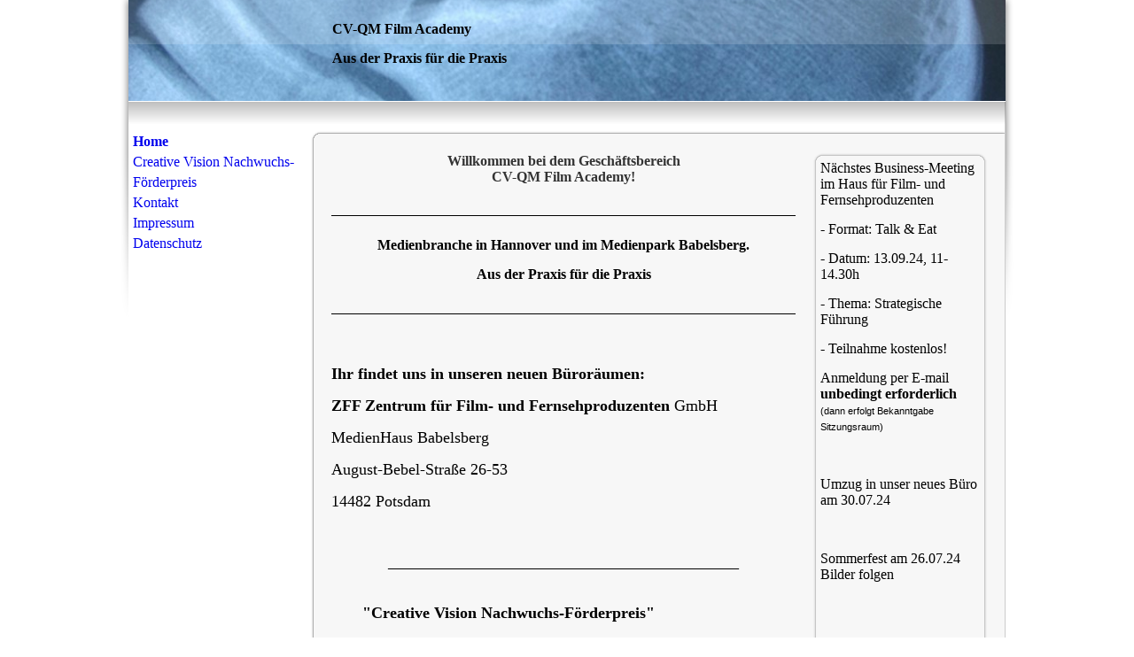

--- FILE ---
content_type: text/html; charset=utf-8
request_url: http://www.cv-qm-filmacademy.com/Home/index.php/;focus=STRATP_cm4all_com_widgets_News_1581221&path=?m=d&a=20230111131322-8878&cp=1
body_size: 22347
content:
<!DOCTYPE html><html><head><meta http-equiv="Content-Type" content="text/html; charset=UTF-8"><title>CV-QM Film Academy - Home</title><meta name="description" content="Veranstaltungen und Qualifizierungen für die Medienbranche im Medienpark Babelsberg. Aus der Praxis für die Praxis."><meta name="keywords" content="Drehbuch, Producer, Nachwuchs, Förderpreis, ProzessManager, Serienautor, Film, Academy, Workshop, Seminare, Creative Vision, 2015, Junior Producer, Drehbuchautor, Drehbuchwettbewerb, Wettbewerb, TV, Medien, Medienbranche, Babelsberg, Berlinale, Preis, Ausschreibung, Drehbuch Wettbewerb, Drehbuchpreis, Produzentenpreis, Nachwuchs-Förderpreis, junge Drehbuchautoren,Bilanz, Steuer, 2016,"><link href="http://54409664.swh.strato-hosting.eu/Home/" rel="canonical"><meta content="CV-QM Film Academy - Home" property="og:title"><meta content="website" property="og:type"><meta content="http://54409664.swh.strato-hosting.eu/Home/" property="og:url"><script>
              window.beng = window.beng || {};
              window.beng.env = {
                language: "en",
                country: "US",
                mode: "deploy",
                context: "page",
                pageId: "000000175421",
                pageLanguage: "en",
                skeletonId: "",
                scope: "1657350",
                isProtected: false,
                navigationText: "Home",
                instance: "1",
                common_prefix: "https://strato-editor.com",
                design_common: "https://strato-editor.com/beng/designs/",
                design_template: "sys/cm_ah_023_2",
                path_design: "https://strato-editor.com/beng/designs/data/sys/cm_ah_023_2/",
                path_res: "https://strato-editor.com/res/",
                path_bengres: "https://strato-editor.com/beng/res/",
                masterDomain: "",
                preferredDomain: "",
                preprocessHostingUri: function(uri) {
                  
                    return uri || "";
                  
                },
                hideEmptyAreas: false
              };
            </script><script xmlns="http://www.w3.org/1999/xhtml" src="https://strato-editor.com/cm4all-beng-proxy/beng-proxy.js"></script><link xmlns="http://www.w3.org/1999/xhtml" rel="stylesheet" href="https://strato-editor.com/.cm4all/e/static/3rdparty/font-awesome/css/font-awesome.min.css"></link><link rel="stylesheet" type="text/css" href="https://strato-editor.com/.cm4all/res/static/libcm4all-js-widget/3.89.7/css/widget-runtime.css" />
<link rel="stylesheet" type="text/css" href="https://strato-editor.com/.cm4all/res/static/beng-editor/5.3.138/css/deploy.css" />
<link rel="stylesheet" type="text/css" href="https://strato-editor.com/.cm4all/res/static/libcm4all-js-widget/3.89.7/css/slideshow-common.css" />
<script src="https://strato-editor.com/.cm4all/res/static/jquery-1.7/jquery.js"></script><script src="https://strato-editor.com/.cm4all/res/static/prototype-1.7.3/prototype.js"></script><script src="https://strato-editor.com/.cm4all/res/static/jslib/1.4.1/js/legacy.js"></script><script src="https://strato-editor.com/.cm4all/res/static/libcm4all-js-widget/3.89.7/js/widget-runtime.js"></script>
<script src="https://strato-editor.com/.cm4all/res/static/libcm4all-js-widget/3.89.7/js/slideshow-common.js"></script>
<script src="https://strato-editor.com/.cm4all/res/static/beng-editor/5.3.138/js/deploy.js"></script>
<script type="text/javascript" src="https://strato-editor.com/.cm4all/uro/assets/js/uro-min.js"></script><script>
                (function() {
                  var mobileAgent = MobileBrowserSwitch.isMobileAgent(navigator.userAgent);
                  if (mobileAgent) {
                    var url = window.location.pathname;
                    if (url.endsWith("/")) {
                      url = url.substring(0, url.length - 1);
                    }
                    if (url.endsWith("/index.php")) {
                      url = url.substring(0, url.length - 10);
                    }
                    if (!/1,auth,8,1$/.test(url) && !/1%2Cauth%2C8%2C1$/.test(url)) {
                      url += "/mobile/";
                      window.location.pathname = url;
                    }
                  }
                })();
              </script><link rel="stylesheet" type="text/css" href="https://strato-editor.com/.cm4all/designs/static/sys/cm_ah_023_2/1671063846.67/css/main.css"><!--$Id: template.xsl 1213 2011-04-19 14:40:32Z haeusler $--><link href="/.cm4all/handler.php/vars.css?v=20240824130829" type="text/css" rel="stylesheet"><style type="text/css">.cm-logo {background-image: url("/.cm4all/iproc.php/hintergrund%202.jpg/scale_0_0/hintergrund%202.jpg");background-position: 45px 0px;
background-size: 60.609756097560975% auto;
background-repeat: no-repeat;
      }</style><script type="text/javascript">window.cmLogoWidgetId = "STRATP_cm4all_com_widgets_Logo_734694";
            window.cmLogoGetCommonWidget = function (){
                return new cm4all.Common.Widget({
            base    : "/Home/index.php/",
            session : "",
            frame   : "",
            path    : "STRATP_cm4all_com_widgets_Logo_734694"
        })
            };
            window.logoConfiguration = {
                "cm-logo-x" : "45",
        "cm-logo-y" : "0",
        "cm-logo-v" : "2.0",
        "cm-logo-w" : "60.609756097560975%",
        "cm-logo-h" : "auto",
        "cm-logo-di" : "sys/cm_ah_023_2",
        "cm-logo-u" : "public-service://0/",
        "cm-logo-k" : "/hintergrund 2.jpg",
        "cm-logo-bc" : "",
        "cm-logo-ln" : "",
        "cm-logo-ln$" : "",
        "cm-logo-hi" : false
        ,
        _logoBaseUrl : "\/.cm4all\/iproc.php\/hintergrund%202.jpg\/scale_0_0\/",
        _logoPath : "hintergrund%202.jpg"
        };
          jQuery(document).ready(function() {
            var logoElement = jQuery(".cm-logo");
            logoElement.attr("role", "img");
            logoElement.attr("tabindex", "0");
            logoElement.attr("aria-label", "logo");
          });
        </script><link rel="icon" href="data:;base64,iVBORw0KGgo="/><style id="cm_table_styles"></style><style id="cm_background_queries"></style><script type="application/x-cm4all-cookie-consent" data-code=""></script></head><body ondrop="return false;" class=" device-desktop cm-deploy cm-deploy-342 cm-deploy-4x"><div class="cm-background" data-cm-qa-bg="image"></div><div class="cm-background-video" data-cm-qa-bg="video"></div><div class="cm-background-effects" data-cm-qa-bg="effect"></div><div id="page_wrapper" class="clearfix"><div id="page" class="clearfix"><div id="head_wrapper" class="clearfix"><div id="head"><div id="keyvisual" class="cm-kv-0"> </div><div id="logo" class="cm-logo"> </div><div id="header_glossy"> </div><div id="title_wrapper"><h1 style="">CV-QM Film Academy<br></h1><h2 style="">Aus der Praxis für die Praxis<br></h2></div></div></div><div id="breadcrumb"> </div><table id="content_wrapper" cellpadding="0" cellspacing="0" border="0"><tr><td id="content_left_wrapper" valign="top"><div id="cm_navigation"><ul id="cm_mainnavigation"><li id="cm_navigation_pid_175421" class="cm_current"><a title="Home" href="/Home/" class="cm_anchor">Home</a></li><li id="cm_navigation_pid_2724899"><a title="Creative Vision Nachwuchs-Förderpreis " href="/Creative-Vision-Nachwuchs-Foerderpreis/" class="cm_anchor">Creative Vision Nachwuchs-Förderpreis </a></li><li id="cm_navigation_pid_175417"><a title="Kontakt" href="/Kontakt/" class="cm_anchor">Kontakt</a></li><li id="cm_navigation_pid_175444"><a title="Impressum" href="/Impressum/" class="cm_anchor">Impressum</a></li><li id="cm_navigation_pid_951143"><a title="Datenschutz" href="/Datenschutz/" class="cm_anchor">Datenschutz</a></li></ul></div></td><td width="6"></td><td id="content_main_wrapper" valign="top"><div id="content_main_start"><div class="n01"> </div><div class="n02"> </div><div class="n03"> </div><div class="n04"> </div><div class="n05"> </div></div><div id="content_main_inner_wrapper"><div id="content_main_inner" class="clearfix"><div id="maincontent_wrapper"><div id="maincontent_left_wrapper"><div class="content_main" data-cm-hintable="yes"><h1 style="text-align: center;"><span style="color: #333333;">Willkommen </span><span style="color: #333333;">bei dem Geschäftsbereich<br> CV-QM Film Academy!</span></h1><div class="clearFloating" style="clear:both;height: 0px; width: auto;"></div><div id="widgetcontainer_STRATP_cm4all_com_widgets_Separator_736986" class="
				    cm_widget_block
					cm_widget cm4all_com_widgets_Separator cm_widget_block_center" style="width:100%; max-width:100%; "><div class="cm_widget_anchor"><a name="STRATP_cm4all_com_widgets_Separator_736986" id="widgetanchor_STRATP_cm4all_com_widgets_Separator_736986"><!--cm4all.com.widgets.Separator--></a></div><div style='position: relative; width: 100%;'><div style='border-top: 1px solid; margin: 1.2em 0em 1.2em 0em;'></div></div></div><p style="text-align: center;"><strong> Medienbranche in Hannover und im Medienpark Babelsberg. </strong></p><p style="text-align: center;"><strong>Aus der Praxis für die Praxis</strong><br></p><div class="clearFloating" style="clear:both;height: 0px; width: auto;"></div><div id="widgetcontainer_STRATP_cm4all_com_widgets_Separator_10043367" class="
				    cm_widget_block
					cm_widget cm4all_com_widgets_Separator cm_widget_block_center" style="width:100%; max-width:100%; "><div class="cm_widget_anchor"><a name="STRATP_cm4all_com_widgets_Separator_10043367" id="widgetanchor_STRATP_cm4all_com_widgets_Separator_10043367"><!--cm4all.com.widgets.Separator--></a></div><div style='position: relative; width: 100%;'><div style='border-top: 1px solid; margin: 1.2em 0em 1.2em 0em;'></div></div></div><p style="text-align: left;"><br></p><p style="text-align: left;"><strong style="text-align: center;"><span style="font-size: 18px;">Ihr findet uns in unseren </span></strong><strong style="text-align: center;"><span style="font-size: 18px;">neuen Büroräumen: </span></strong></p><p style="text-align: left;"><span style="text-align: center; font-size: 18px;"><strong>ZFF Zentrum für Film- und Fernsehproduzenten </strong>GmbH </span></p><p style="text-align: left;"><span style="text-align: center; font-size: 18px;">MedienHaus Babelsberg </span></p><p style="text-align: left;"><span style="text-align: center; font-size: 18px;">August-Bebel-Straße 26-53  </span></p><p style="text-align: left;"><span style="font-size: 18px; text-align: center;">14482 Potsdam</span></p><p style="text-align: left;"><br></p><div style="text-align: center;"><span style="font-size: 18px; font-weight: bold;">____________________________________________</span></div><p style="text-align: left;"><strong style="text-align: center;"><span style="font-size: 18px;">       </span></strong></p><p style="text-align: left;"><strong style="text-align: center;"><span style="font-size: 18px;">       </span></strong><strong style="text-align: center;"><span style="font-size: 18px;">"Creative Vision Nachwuchs-Förderpreis"</span></strong></p><p style="text-align: left;"><span style="text-align: center;">Impressionen aus Veranstaltungen der Preisverleihungen in der </span><span style="text-align: center;">Akademie der Konrad Adenauer Stiftung Berlin - dort fand die Preisverleihung b</span><span style="text-align: center;">ereits zum fünften Mal statt. </span></p><p style="text-align: center;"><strong>"Creative Vision Nachwuchs-Förderpreis" - </strong>Coronabedingt wurde die Preisverleihung  ab 2020 ausgesetzt. Neue Planungsgespräche laufen ... </p><p style="text-align: center;">Hier einige Impressionen der Veranstaltungen</p><div class="clearFloating" style="clear:both;height: 0px; width: auto;"></div><div id="widgetcontainer_STRATP_com_cm4all_wdn_PhotoGallery_14057768" class="
				    cm_widget_block
					cm_widget com_cm4all_wdn_PhotoGallery cm_widget_block_center" style="width:100%; max-width:100%; "><div class="cm_widget_anchor"><a name="STRATP_com_cm4all_wdn_PhotoGallery_14057768" id="widgetanchor_STRATP_com_cm4all_wdn_PhotoGallery_14057768"><!--com.cm4all.wdn.PhotoGallery--></a></div></div><p> </p><p><span style="font-size: 11px;">Copyright Fotos Veranstaltung "Creative Vision Nachwuchsförderpreis 2019" bei Lukas von Loeper</span></p><p> </p><div class="clearFloating" style="clear:both;height: 0px; width: auto;"></div><div id="widgetcontainer_STRATP_cm4all_com_widgets_Counter_760975" class="
				    cm_widget_block
					cm_widget cm4all_com_widgets_Counter cm_widget_block_center" style="width:100%; max-width:100%; "><div class="cm_widget_anchor"><a name="STRATP_cm4all_com_widgets_Counter_760975" id="widgetanchor_STRATP_cm4all_com_widgets_Counter_760975"><!--cm4all.com.widgets.Counter--></a></div><script src="/.cm4all/widgetres.php/cm4all.com.widgets.Counter/js/counter_show.js"></script>
					
						<div id="STRATP_cm4all_com_widgets_Counter_760975" style="text-align:center;">&nbsp;</div>
					
				<script type="text/javascript">
					(function() {
						var commonWidget = new cm4all.Common.Widget({
							base    : "/Home/index.php/",
							session : "",
							frame   : "",
							path    : "STRATP_cm4all_com_widgets_Counter_760975",
						});
						var wiid = "STRATP_cm4all_com_widgets_Counter_760975";
						var data = {
							wiid: wiid,
							useCounterPhp: true,
							increase: true,
							width: 180,
							template: "11",
							baseUri: "https://strato-editor.com/imageprocessor/counter.cls/",
							image: "",
							value: 0,
							offset: 55,
							digits: 4,
						};
						var counterWidget = new CounterWidget(data, commonWidget);
						counterWidget.init();
					})();
					</script>
</div><p><br></p><p><br></p><div id="cm_bottom_clearer" style="clear: both;" contenteditable="false"></div></div></div><div id="maincontent_right_wrapper"><div id="maincontent_right_start"><div class="x01"> </div><div class="x02"> </div><div class="x03"> </div><div class="x04"> </div></div><div id="content_right"><div id="content_right_inner"><div class="content_sidebar"><div id="widgetbar_page_1" data-cm-hintable="yes"><p>Nächstes Business-Meeting im Haus für Film- und Fernsehproduzenten </p><p>- Format: Talk &amp; Eat</p><p>- Datum: 13.09.24, <span style="font-family: inherit; font-size: inherit; font-style: inherit;">11-14.30h</span></p><p>- Thema: Strategische Führung</p><p>- Teilnahme kostenlos!</p><p>Anmeldung per E-mail <strong>unbedingt <span style="font-family: inherit; font-size: inherit; font-style: inherit;">erforderlich</span></strong><span style="font-style: inherit; font-size: 11px; font-family: Tahoma, Geneva, sans-serif;"> (</span><span style="font-style: inherit; font-size: 11px; font-family: Tahoma, Geneva, sans-serif;">dann erfolgt Bekanntgabe Sitzungsraum)</span><span style="font-family: inherit; font-size: inherit; font-style: inherit;"> </span><span style="font-family: inherit; font-style: inherit; font-size: inherit;"> </span></p></div><div id="widgetbar_site_1" data-cm-hintable="yes"><p><br></p><p>Umzug in unser neues Büro am 30.07.24</p></div><div id="widgetbar_page_2" data-cm-hintable="yes"><p> <span style="font-size: 16px; font-weight: normal; font-family: Tahoma, Geneva, sans-serif;"> </span></p><p>Sommerfest am 26.07.24 Bilder folgen </p></div><div id="widgetbar_site_2" data-cm-hintable="yes"><p><br></p></div> 
				    		    			    </div></div></div><div id="content_right_end"><div class="x04"> </div><div class="x03"> </div><div class="x02"> </div><div class="x01"> </div></div></div></div></div></div><div id="content_main_end"><div class="n01"> </div><div class="n02"> </div><div class="n03"> </div><div class="n04"> </div><div class="n05"> </div></div></td></tr></table><div id="footer_wrapper"><div id="footer" data-cm-hintable="yes"> <div style="text-align: right;"><span style="color: #ffffff; font-size: x-small;">© by CV-QM Consulting GmbH 2017. All rights reserved. </span><br></div></div></div></div></div><div class="cm_widget_anchor"><a name="STRATP_cm4all_com_widgets_CookiePolicy_931506" id="widgetanchor_STRATP_cm4all_com_widgets_CookiePolicy_931506"><!--cm4all.com.widgets.CookiePolicy--></a></div><script data-tracking="true" data-cookie-settings-enabled="false" src="/.cm4all/widgetres.php/cm4all.com.widgets.CookiePolicy/show.js?v=3.3.38" defer="defer" id="cookieSettingsScript"></script><noscript ><div style="position:absolute;bottom:0;" id="statdiv"><img alt="" height="1" width="1" src="https://strato-editor.com/.cm4all/_pixel.img?site=1757440-tPa2G-v2&amp;page=pid_175421&amp;path=%2FHome%2Findex.php%2F&amp;nt=Home"/></div></noscript><script  type="text/javascript">//<![CDATA[
            document.body.insertAdjacentHTML('beforeend', '<div style="position:absolute;bottom:0;" id="statdiv"><img alt="" height="1" width="1" src="https://strato-editor.com/.cm4all/_pixel.img?site=1757440-tPa2G-v2&amp;page=pid_175421&amp;path=%2FHome%2Findex.php%2F&amp;nt=Home&amp;domain='+escape(document.location.hostname)+'&amp;ref='+escape(document.referrer)+'"/></div>');
        //]]></script><div style="display: none;" id="keyvisualWidgetVideosContainer"></div><style type="text/css">.cm-kv-0 {
background-color: transparent;
background-position: 50% 50%;
background-size: 100% auto;
background-repeat: no-repeat;
}
            @media(min-width: 100px), (min-resolution: 72dpi), (-webkit-min-device-pixel-ratio: 1) {.cm-kv-0{background-image:url("https://strato-editor.com/.cm4all/mediadb/static/500/de_DE/00_Hintergrundbilder/.aef_693880_cm-b.jpg/picture-200?_=15b8be44688");}}@media(min-width: 100px), (min-resolution: 144dpi), (-webkit-min-device-pixel-ratio: 2) {.cm-kv-0{background-image:url("https://strato-editor.com/.cm4all/mediadb/static/500/de_DE/00_Hintergrundbilder/.aef_693880_cm-b.jpg/picture-400?_=15b8be44688");}}@media(min-width: 200px), (min-resolution: 72dpi), (-webkit-min-device-pixel-ratio: 1) {.cm-kv-0{background-image:url("https://strato-editor.com/.cm4all/mediadb/static/500/de_DE/00_Hintergrundbilder/.aef_693880_cm-b.jpg/picture-400?_=15b8be44688");}}@media(min-width: 200px), (min-resolution: 144dpi), (-webkit-min-device-pixel-ratio: 2) {.cm-kv-0{background-image:url("https://strato-editor.com/.cm4all/mediadb/static/500/de_DE/00_Hintergrundbilder/.aef_693880_cm-b.jpg/picture-800?_=15b8be44688");}}@media(min-width: 400px), (min-resolution: 72dpi), (-webkit-min-device-pixel-ratio: 1) {.cm-kv-0{background-image:url("https://strato-editor.com/.cm4all/mediadb/static/500/de_DE/00_Hintergrundbilder/.aef_693880_cm-b.jpg/picture-800?_=15b8be44688");}}@media(min-width: 400px), (min-resolution: 144dpi), (-webkit-min-device-pixel-ratio: 2) {.cm-kv-0{background-image:url("https://strato-editor.com/.cm4all/mediadb/static/500/de_DE/00_Hintergrundbilder/.aef_693880_cm-b.jpg/picture-1200?_=15b8be44688");}}@media(min-width: 600px), (min-resolution: 72dpi), (-webkit-min-device-pixel-ratio: 1) {.cm-kv-0{background-image:url("https://strato-editor.com/.cm4all/mediadb/static/500/de_DE/00_Hintergrundbilder/.aef_693880_cm-b.jpg/picture-1200?_=15b8be44688");}}@media(min-width: 600px), (min-resolution: 144dpi), (-webkit-min-device-pixel-ratio: 2) {.cm-kv-0{background-image:url("https://strato-editor.com/.cm4all/mediadb/static/500/de_DE/00_Hintergrundbilder/.aef_693880_cm-b.jpg/picture-1600?_=15b8be44688");}}@media(min-width: 800px), (min-resolution: 72dpi), (-webkit-min-device-pixel-ratio: 1) {.cm-kv-0{background-image:url("https://strato-editor.com/.cm4all/mediadb/static/500/de_DE/00_Hintergrundbilder/.aef_693880_cm-b.jpg/picture-1600?_=15b8be44688");}}@media(min-width: 800px), (min-resolution: 144dpi), (-webkit-min-device-pixel-ratio: 2) {.cm-kv-0{background-image:url("https://strato-editor.com/.cm4all/mediadb/static/500/de_DE/00_Hintergrundbilder/.aef_693880_cm-b.jpg/picture-2600?_=15b8be44688");}}
</style><style type="text/css">
			#keyvisual {
				overflow: hidden;
			}
			.kv-video-wrapper {
				width: 100%;
				height: 100%;
				position: relative;
			}
			</style><script type="text/javascript">
				jQuery(document).ready(function() {
					function moveTempVideos(slideshow, isEditorMode) {
						var videosContainer = document.getElementById('keyvisualWidgetVideosContainer');
						if (videosContainer) {
							while (videosContainer.firstChild) {
								var div = videosContainer.firstChild;
								var divPosition = div.className.substring('cm-kv-0-tempvideo-'.length);
								if (isEditorMode && parseInt(divPosition) > 1) {
									break;
								}
								videosContainer.removeChild(div);
								if (div.nodeType == Node.ELEMENT_NODE) {
									var pos = '';
									if (slideshow) {
										pos = '-' + divPosition;
									}
									var kv = document.querySelector('.cm-kv-0' + pos);
									if (kv) {
										if (!slideshow) {
											var wrapperDiv = document.createElement("div"); 
											wrapperDiv.setAttribute("class", "kv-video-wrapper");
											kv.insertBefore(wrapperDiv, kv.firstChild);
											kv = wrapperDiv;
										}
										while (div.firstChild) {
											kv.appendChild(div.firstChild);
										}
										if (!slideshow) {
											break;
										}
									}
								}
							}
						}
					}

					function kvClickAction(mode, href) {
						if (mode == 'internal') {
							if (!window.top.syntony || !/_home$/.test(window.top.syntony.bifmState)) {
								window.location.href = href;
							}
						} else if (mode == 'external') {
							var a = document.createElement('a');
							a.href = href;
							a.target = '_blank';
							a.rel = 'noreferrer noopener';
							a.click();
						}
					}

					var keyvisualElement = jQuery("[cm_type=keyvisual]");
					if(keyvisualElement.length == 0){
						keyvisualElement = jQuery("#keyvisual");
					}
					if(keyvisualElement.length == 0){
						keyvisualElement = jQuery("[class~=cm-kv-0]");
					}
				
						keyvisualElement.attr("role", "img");
						keyvisualElement.attr("tabindex", "0");
						keyvisualElement.attr("aria-label", "hauptgrafik");
					
					moveTempVideos(false, false);
					var video = document.querySelector('#keyvisual video');
					if (video) {
						video.play();
					}
				
			});
		</script></body></html>


--- FILE ---
content_type: text/css
request_url: https://strato-editor.com/.cm4all/designs/static/sys/cm_ah_023_2/1671063846.67/css/main.css
body_size: 1299
content:
@charset "utf-8";textarea,tt{font-family:"Courier New",Courier,monospace}
pre,code{font-family:monospace;font-size:1.1em}
h1,h2,h3,h4,h5,h6{margin:0 0 15px 0}
p{margin:0 0 15px 0}
ul,ol,dl{margin:0 0 1em 1em}
li{margin-left:.8em;line-height:1.5em}
dt{font-weight:bold}
dd{margin:0 0 1em 2em}
cite,blockquote{font-style:italic;margin:0 0 1em 1.5em}
.clearer{clear:both}
.clearfix{display:inline-block}
.clearfix[class]{display:block;overflow:hidden !important}
#page_wrapper{width:1008px;margin:0 auto;min-height:500px;background-image:url('../img/page_bg.png');background-position:top left;background-color:transparent;background-repeat:repeat-x}
#page{width:990px;margin:0 auto}
#head_wrapper{width:990px;height:115px}
#head_wrapper #head{position:relative;background-color:transparent;height:114px;border-bottom:1px solid transparent}
#head_wrapper #head #header_glossy{position:absolute;top:0;left:0;width:990px;height:50px;background-image:url('../img/header_glossy.png');background-position:top left;background-color:transparent;background-repeat:no-repeat}
#head_wrapper #head #keyvisual{position:absolute;top:0;left:0;overflow:hidden;width:990px;height:114px}
#head_wrapper #head #logo{position:absolute;top:0;left:0;overflow:hidden;width:205px;height:114px;text-align:center}
#head_wrapper #head #title_wrapper{position:absolute;top:24px;left:230px}
#title_wrapper h2{margin:0}
#breadcrumb{width:990px;height:33px;background-image:url('../img/breadcrumb_bg.png');background-position:top left;background-color:transparent;background-repeat:no-repeat}
#content_wrapper{width:990px}
#content_left_wrapper{width:200px}
#content_main_wrapper{width:784px}
#content_main_start{z-index:1;position:relative;width:784px;height:25px;background-image:url('../img/content_main_top.png');background-repeat:no-repeat;background-position:top left}
#content_main_inner_wrapper{background-image:url('../img/content_main_bg.png');background-repeat:repeat-y;background-position:top left}
#content_main_inner{padding:0 20px 0 20px;margin-left:3px;margin-right:1px}
#content_main_end{z-index:1;position:relative;height:20px;width:784px;background-image:url('../img/content_main_bottom.png');background-repeat:no-repeat;background-position:bottom left}
#maincontent_left_wrapper{float:left;width:544px}
.content_main{padding-right:20px;overflow:hidden;width:524px}
#maincontent_right_wrapper{float:left;width:196px}
#maincontent_right_start{z-index:1;position:relative;width:196px;height:8px;background-image:url('../img/content_right_top.png');background-repeat:no-repeat;background-position:top left}
#content_right{background-image:url('../img/content_right_bg.png');background-repeat:repeat-y;background-position:top left;overflow:hidden}
#content_right_inner{margin:0 3px 0 3px;background-color:transparent}
#content_right_end{z-index:1;position:relative;width:196px;height:8px;background-image:url('../img/content_right_bottom.png');background-repeat:no-repeat;background-position:bottom left}
.n01,.n02,.n03,.n04,.n05{z-index:100;position:absolute;background-color:transparent}
#content_main_start .n01{top:8px;left:3px;width:780px;height:17px}
#content_main_start .n02{top:3px;left:8px;width:775px;height:5px}
#content_main_start .n03{top:4px;left:6px;width:2px;height:4px}
#content_main_start .n04{top:5px;left:5px;width:1px;height:3px}
#content_main_start .n05{top:6px;left:4px;width:1px;height:2px}
#content_main_end .n01{top:0;left:3px;width:780px;height:12px}
#content_main_end .n02{top:12px;left:4px;width:778px;height:2px}
#content_main_end .n03{top:14px;left:5px;width:776px;height:1px}
#content_main_end .n04{top:15px;left:6px;width:774px;height:1px}
#content_main_end .n05{top:16px;left:8px;width:770px;height:1px}
.x01,.x02,.x03,.x04,.x05{z-index:100;position:absolute;background-color:transparent}
#maincontent_right_start .x01{top:3px;left:8px;width:180px;height:1px}
#maincontent_right_start .x02{top:4px;left:6px;width:184px;height:1px}
#maincontent_right_start .x03{top:5px;left:5px;width:186px;height:1px}
#maincontent_right_start .x04{top:6px;left:4px;width:188px;height:2px}
#content_right_end .x01{bottom:3px;left:8px;width:180px;height:1px}
#content_right_end .x02{bottom:4px;left:6px;width:184px;height:1px}
#content_right_end .x03{bottom:5px;left:5px;width:186px;height:1px}
#content_right_end .x04{bottom:6px;left:4px;width:188px;height:2px}
.content_sidebar{padding:0 5px}
#widgetbar_page_1,#widgetbar_page_2{overflow:hidden;width:180px}
#widgetbar_site_1,#widgetbar_site_2{overflow:hidden;width:180px}
#widgetbar_page_1 div.cm_widget,#widgetbar_page_2 div.cm_widget,#widgetbar_site_1 div.cm_widget,#widgetbar_site_2 div.cm_widget{margin:5px 0}
.center{margin:0 auto}
#cm_navigation{margin:0;width:200px;overflow:hidden;background-color:transparent}
#cm_navigation ul{margin:0;list-style:none}
#cm_navigation ul li{margin:0}
#cm_navigation ul li a{display:block;line-height:23px;padding-left:5px;text-decoration:none;background-color:transparent}
#cm_navigation ul li a:hover{color:transparent}
#cm_navigation ul li.cm_current a{font-weight:bold}
#cm_navigation ul li ul.cm_subnavigation{margin:0;list-style:none}
#cm_navigation ul li ul.cm_subnavigation li{margin:0}
#cm_navigation ul li ul.cm_subnavigation li a{display:block;padding-left:30px;text-decoration:none;line-height:23px;font-weight:normal}
#cm_navigation ul li ul.cm_subnavigation li.cm_current a{font-weight:bold}
#cm_navigation ul li ul.cm_subnavigation li ul.cm_subnavigation{margin:0;list-style:none}
#cm_navigation ul li ul.cm_subnavigation li ul.cm_subnavigation li{margin:0}
#cm_navigation ul li ul.cm_subnavigation li ul.cm_subnavigation li a{display:block;padding-left:40px;text-decoration:none;line-height:23px;font-weight:normal}
#cm_navigation ul li ul.cm_subnavigation li ul.cm_subnavigation li.cm_current a{font-weight:bold}
#footer_wrapper{overflow:hidden;margin:0 auto;width:990px;height:70px}
#footer{padding:10px 10px 10px 206px;text-align:center;font-size:smaller;background-color:transparent}